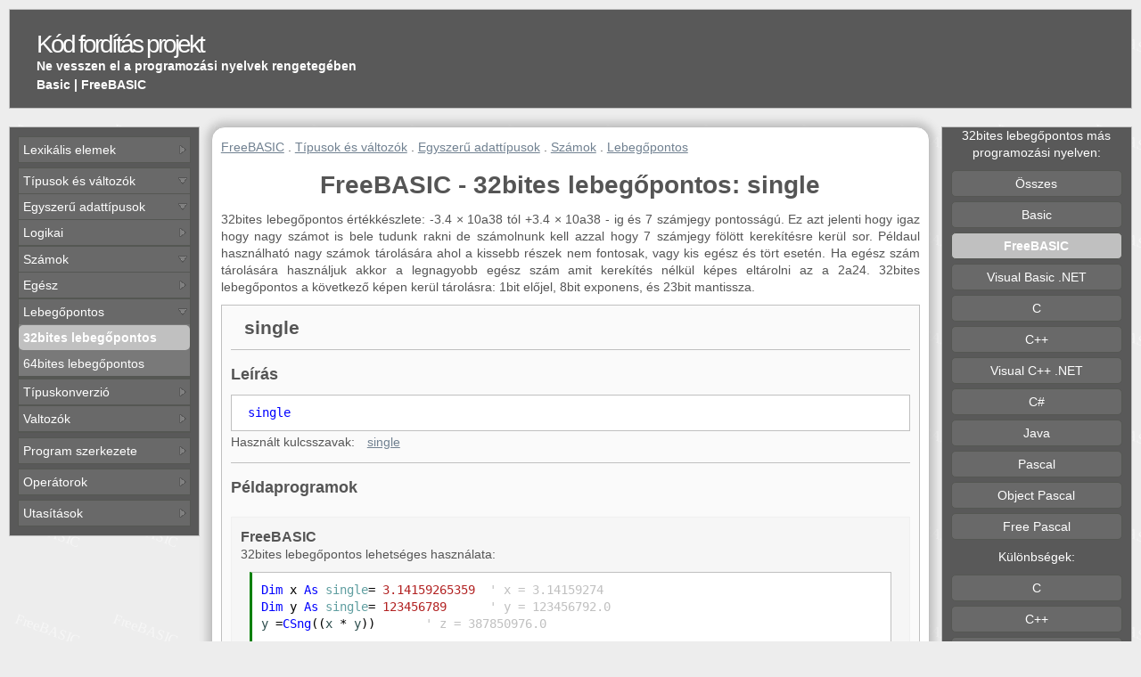

--- FILE ---
content_type: text/html; charset=UTF-8
request_url: http://ctp.mkprog.eu/hu/freebasic/32bites_lebegopontos/
body_size: 7974
content:
<!DOCTYPE html>
<html lang="hu">
<head>
<title> FreeBASIC | 32bites lebegőpontos: single | Rövid leírás </title>
<meta charset="UTF-8">
<meta name="description" content="FreeBASIC progamozási nyelvben a 32bites lebegőpontos következőképpen van használva: single. Rövid leírás. Egyszerű példaprogramokon bemutatva.">
<meta name="robots" content="index,follow">
<meta name="author" content="MKprog">
<meta name="viewport" content="width=device-width, initial-scale=1.0">
<link rel="canonical" href="http://ctp.mkprog.eu/hu/basic/32bites_lebegopontos/" >
<style>* {padding: 0px;margin: 0px;} 
div,.wb{-webkit-box-sizing: border-box;-moz-box-sizing: border-box;box-sizing: border-box;}
.cnt_t{text-align:center}.cnt_b{margin-left:auto; margin-right:auto;}.ta_l{text-align:left}.ta_r{text-align:right}.ma{margin:auto}
body {background:#ededed ;font-family: Verdana, Arial, sans-serif;font-size: 14px;color: #555;}
#wrap {margin: auto;clear: both;margin-top: 10px;margin-bottom: 10px;overflow: hidden;padding: 0 10px;}
#header {overflow: hidden;text-align: left;margin: auto;background:black;line-height: 17px;border:1px solid silver;}
#headerCont {height:110px;  float:left;}
.headerTitl {font-size: 28px;letter-spacing: -3px;padding: 30px 0 4px 30px;}
.headerTitlA {color: #fff;text-decoration: none;}.headerTitlA:visited {color: #fff;}
.headerp{font-size: 14px;font-style: normal;color: #fff;padding: 4px 0 0 30px;text-align: left;font-weight: 600;}
#header-add{display: none;float:right;background:silver;width:468px;height: 60px;margin-top:25px;margin-right:25px;}
#content {margin-top: 20px;float:left;text-align: justify;width: 100%;line-height: 1.4;}
.mainwindow{float:left;width:82%;border-radius: 15px;border:1px solid silver;box-shadow:0px 0px 10px 5px silver;background:  #FcFcFc/*WhiteSmoke*/; overflow:hidden;}.minmainwindow{width:64%;}
.contw1,.contw2{margin-top:10px;padding:10px;border:1px solid silver;}

.nh{line-height: 2;padding-left:5px; background:white;cursor:pointer;position: relative;    }.nh:hover{background:Gainsboro;}
.nh::before{ content: "";  display: block; position: absolute; top: 9px; right: 3px; width: 10px; height: 10px; background: url("http://g.mkprog.com/ctp/images/nav-arr.png") no-repeat -11px 0; }
.nh.n-open::before { background-position: 0 0;}
.lw {float: left;width:1%;height: 1%;}
.tn{position:relative;display:none;background:#595959;width:30px;height:32px;margin-top:4px;cursor:pointer}
.tn span,.tn span:before,.tn span:after{display:block}
.tn span{content:"";display:block;width:15px;height:12px;background:#fff;position:absolute;top:50%;left:50%;margin:-6px 0 0 -7px}
.tn span:before,.tn span:after{content:"";height:3px;background:#595959;margin-top:2px}

.ovh{overflow:hidden;white-space: nowrap;}.disp_no{display:none}
.pl0{padding-left:0px;}.pl5{padding-left:5px}.mb5{margin-bottom:5px;}.mt5{margin-top:5px;}.ml5{margin-left:5px;}.fr{float:right}.fl{float:left}

.leftwindow,.rightwindow {background: #fff;float: left;width:17%;border:1px solid silver;}
.leftwindow {margin-right:1%;}
.rightwindow {margin-left:1%;}
.right_window_cont {background:whitesmoke;overflow:hidden;margin-right:0px;}

.mainwindow{margin-bottom:5px;}

#window_ads {clear:both;width: 125px;height: 125px;background:silver;margin-left:auto;margin-right:auto;}
#window_share {clear:both;width: 95%;background:silver;margin-left:auto;margin-right:auto;padding:1%;margin-bottom:5px;}
.clear {display: block;clear: both;width: 100%;height:1px;overflow:hidden;}
#footer_ads {width: 728px;height: 15px;background:silver;margin-left:auto;margin-right:auto;}
#footer {margin-top: 5px;width:100%;float :left;font-size: 10px;color: #fff;text-align: center;min-height: 30px;line-height: 2;background: black;border:1px solid silver;}
.info_tbl{text-align: center;margin:5px;border: 1px solid #aaaaaa;}
.info_tbl td { padding:2px;border: 1px solid #aaaaaa; }
.info_tbl th { padding:2px;background:#aaaaaa }
ul {margin-left: 10px;padding-left: 10px;}
 .fmenu {margin-left: 0;padding-left: 0;}
.menu ,.menu ul li {list-style-type: none}.menu ul {margin-left: 2px;padding-left: 3px;}

.exampdiv {width:49%;float: left;background:#F6F6F6;padding:10px;margin-top:10px;margin-bottom:10px;border:1px solid #F0F0F0;}
.m1l{margin-left:2%;}
.examp_border {background:white;margin:10px;border:1px solid silver;border-left:3px solid green;overflow-x: auto;}
.example_code {padding: 10px; color: black;}
.example_code a:link,.example_code a:visited{color: black;text-decoration: none;}

.m10{margin:10px;}
.taplink{font-size:16px;line-height: 2;color: SteelBlue; text-decoration: none;}.taplink:visited{color: SteelBlue; }
.taplinks{line-height: 1.8;}

.div30 {width:33%;float: left;}.div50 {width:49%;float: left;}
.margin10{margin-left:10px;}
.w99{width:99%;float: left;}
.rightexample {max-width:40%; overflow-x: auto;float:right}

h1,.m10tb{margin-top:10px;margin-bottom:10px}

.regs i{color:darkblue}
.parColor{color:darkblue}
.mbutline{padding-top:10px;padding-bottom:10px;margin:10px;  border:1px solid silver;text-align:center;}

/** Desktop **/
@media (min-width: 1400px) {body{font-size: 16px;}.nh::before{top:11px;} }
@media (min-width: 1600px) {.mainwindow{width:84%;}.minmainwindow{width:68%;}.leftwindow,.rightwindow {width:15%;}}
@media (min-width: 2000px) {body{font-size: 18px;}.nh::before{top:13px;}}
@media (min-width: 2400px) {body{font-size: 20px;}.nh::before{top:15px;}}
@media (min-width: 2600px) {.mainwindow{width:88%;}.minmainwindow{width:70%;}.leftwindow,.rightwindow {width:13%;}}
@media (min-width: 971px) {#menux{display:block !important;}}
@media (max-width: 970px) { .tn{display:block;} #menux{display:none} #header-add  {display: none;margin: 20px;margin-top:0;float:left;}.right_window_cont{margin-left:0px;} .mainwindow{border-right:1px solid silver;} .leftwindow,.rightwindow,.mainwindow {margin-left:0px;float:left;width:100%;}.right_window_cont {padding:0px;width:100%;background:whitesmoke;}.div30{width:49%;}
/*mobil mode header */
/*#header{position:fixed;left:10px;right:10px;top:0;z-index:8000}#wrap{margin-top:40px;}*/
.mainwindow{border-radius: 0;}
.headerp{display: none;} #headerCont{height:38px;line-height: 17px;} .headerTitl {padding:10px;}
#content {margin-top: 5px;} #header-add  {display: none;}
}
@media (max-width: 800px) {.exampdiv {width:100%;margin-left:0;}.margin10{margin-left:0;}.div50{width:100%;}}
@media (max-width: 520px) {.div30{width:100%;}.mbutline{margin-left:-10px;}.rightexample{display: none;}h1{font-size: 1.5em;}h2{font-size: 1.3em;}}
  /** Mobile/small desk**/
@media (max-width: 480px), (max-height: 480px) {#source_code, .example_code{line-height: 1.8;} 
.headerTitl {font-size: 24px;}.headerp{font-size: 13px;}}     

  /* Extra */ 
.w100{width:100%;}
img { border: none; }
a,a:visited{color: SlateGrey;}
.headerTitlA:hover {color: #aaa;text-decoration: none;}

.tilelink:hover{color: black;}
.title{margin-top: 10px;margin-bottom:10px; font-size: 18px;} 
.clearDot{display: block;clear: both;width: 100%;height:1px;overflow:hidden;margin-top:10px;margin-bottom:15px;border-top:1px solid silver;}

#edititem {color:black;}#edititem a {color: silver;}
#source_code {padding: 10px; background:#EFEFDE;font-size: 14px;color: black;}
#source_code a:link,#source_code a:visited{color: black;text-decoration: none;}
.example_code a:hover,#source_code a:hover{color: red;}
.m_t_link {line-height: 2;color: #555;white-space: nowrap;margin-right:10px;}
.invlink {line-height: 2;text-decoration: none;color: #555;}.invlink:visited,.m_t_link:visited{color: #555;}.invlink:hover{text-decoration: underline;}
.m_t_link:hover{ color: black;}
.wline{line-height: 2;display:block;margin-top:1px;border-radius: 5px;} .wline:hover{text-decoration: none;background:silver;/* Gainsboro;*/}
.butt{background: #EEEEEE ;text-decoration: none;}.butt:hover{color: white;}
.lh0{line-height:0;}
.butwind{margin-top:5px;background: #EEEEEE ; border-radius: 5px;border:1px solid silver;text-align:center}
.butopen{ margin-left:-1px; margin-right:-1px; border:1px solid silver;}
.but_sel{background:silver}
body{background-image: url('[data-uri]');
background-repeat: repeat;}
#header,#footer {background: #595959  ;} 

.butopen{background:#797979;border:1px solid #555753;} 
.butwind{background:#696969;border:1px solid #555753;}
.but_sel{background:silver}
.mainwindow{background:white;}

.leftwindow,.rightwindow {background: #595959;color:white}
.right_window_cont {background: #595959;}
.invlink {color: white;}.invlink:visited{color: white;}
.nh{background:#696969;color:white}  


.contw1{background-color: #fafafa;}
.contw2{background-color: #ededed;}

.butc{padding-top:10px;padding-bottom:10px;margin:10px; border:1px solid silver;text-align:center;}
</style></head>
<body>
<div id=wrap><div id=header><div id=headerCont><p class=headerTitl><a class=headerTitlA href="/hu/">Kód fordítás projekt</a></p><p class="headerp ovh">Ne vesszen el a programozási nyelvek rengetegében</p><p class=headerp>Basic | FreeBASIC</p></div><div id=header-add></div><div  class="tn fr" onclick="close_open('menux');"><span></span></div></div><div id=content><div class=leftwindow><div><div class=cnt_t></div></div><div id='menux' ><div class="right_window_cont"><div class="m10"><!--googleoff: index-->
<nav><div class="butopen mt5"><div class="nh " onclick="close_open('menu0');rotNav(this);">Lexikális elemek</div><div id='menu0' class="ovh pl0 disp_no"><div class="butopen "><div class="nh " onclick="close_open('menu1');rotNav(this);">Konstansok</div><div id='menu1' class="ovh pl0 disp_no"><div class="butopen "><div class="nh " onclick="close_open('menu2');rotNav(this);">Egész konstansok</div><div id='menu2' class="ovh pl0 disp_no"><a class="invlink wline  pl5" href="http://ctp.mkprog.eu/hu/freebasic/hexadecimalis_konstans/"   title="Hexadecimális konstans">Hexadecimális konstans</a><a class="invlink wline  pl5" href="http://ctp.mkprog.eu/hu/freebasic/egesz_konstans/"   title="Egész konstans">Egész konstans</a><a class="invlink wline  pl5" href="http://ctp.mkprog.eu/hu/freebasic/oktalis_konstans/"   title="Oktális konstans">Oktális konstans</a></div></div><div class="butopen "><div class="nh " onclick="close_open('menu6');rotNav(this);">Lebegőpontos konstansok</div><div id='menu6' class="ovh pl0 disp_no"><a class="invlink wline  pl5" href="http://ctp.mkprog.eu/hu/freebasic/lebegopontos_konstans/"   title="Lebegőpontos konstans">Lebegőpontos konstans</a></div></div><div class="butopen "><div class="nh " onclick="close_open('menu8');rotNav(this);">Logikai konstansok</div><div id='menu8' class="ovh pl0 disp_no"><a class="invlink wline  pl5" href="http://ctp.mkprog.eu/hu/freebasic/logikai_igaz_konstans/"   title="Logikai igaz konstans">Logikai igaz konstans</a><a class="invlink wline  pl5" href="http://ctp.mkprog.eu/hu/freebasic/logikai_hamis_konstans/"   title="Logikai hamis konstans">Logikai hamis konstans</a></div></div></div></div><div class="butopen "><div class="nh " onclick="close_open('menu11');rotNav(this);">Megjegyzések</div><div id='menu11' class="ovh pl0 disp_no"><a class="invlink wline  pl5" href="http://ctp.mkprog.eu/hu/freebasic/egysoros_megjegyzes/"   title="Egysoros megjegyzés">Egysoros megjegyzés</a><a class="invlink wline  pl5" href="http://ctp.mkprog.eu/hu/freebasic/tobbsoros_megjegyzes/"   title="Többsoros megjegyzés">Többsoros megjegyzés</a></div></div></div></div><div class="butopen mt5"><div class="nh  n-open" onclick="close_open('menu14');rotNav(this);">Típusok és változók</div><div id='menu14' class="ovh pl0 "><div class="butopen "><div class="nh  n-open" onclick="close_open('menu15');rotNav(this);">Egyszerű adattípusok</div><div id='menu15' class="ovh pl0 "><div class="butopen "><div class="nh " onclick="close_open('menu16');rotNav(this);">Logikai</div><div id='menu16' class="ovh pl0 disp_no"><a class="invlink wline  pl5" href="http://ctp.mkprog.eu/hu/freebasic/logikai_tipus/"   title="Logikai típus">Logikai típus</a></div></div><div class="butopen "><div class="nh  n-open" onclick="close_open('menu18');rotNav(this);">Számok</div><div id='menu18' class="ovh pl0 "><div class="butopen "><div class="nh " onclick="close_open('menu19');rotNav(this);">Egész</div><div id='menu19' class="ovh pl0 disp_no"><div class="butopen "><div class="nh " onclick="close_open('menu20');rotNav(this);">Előjel nélküli</div><div id='menu20' class="ovh pl0 disp_no"><a class="invlink wline  pl5" href="http://ctp.mkprog.eu/hu/freebasic/8bites_elojel_nelkuli_egesz/"   title="8bites előjel nélkuli egész">8bites előjel nélkuli egész</a><a class="invlink wline  pl5" href="http://ctp.mkprog.eu/hu/freebasic/16bites_elojel_nelkuli_egesz/"   title="16bites előjel nélkuli egész">16bites előjel nélkuli egész</a><a class="invlink wline  pl5" href="http://ctp.mkprog.eu/hu/freebasic/32bites_elojel_nelkuli_egesz/"   title="32bites előjel nélkuli egész">32bites előjel nélkuli egész</a><a class="invlink wline  pl5" href="http://ctp.mkprog.eu/hu/freebasic/64bites_elojel_nelkuli_egesz/"   title="64bites előjel nélkuli egész">64bites előjel nélkuli egész</a></div></div><div class="butopen "><div class="nh " onclick="close_open('menu25');rotNav(this);">Előjeles</div><div id='menu25' class="ovh pl0 disp_no"><a class="invlink wline  pl5" href="http://ctp.mkprog.eu/hu/freebasic/8bites_egesz/"   title="8bites egész">8bites egész</a><a class="invlink wline  pl5" href="http://ctp.mkprog.eu/hu/freebasic/16bites_egesz/"   title="16bites egész">16bites egész</a><a class="invlink wline  pl5" href="http://ctp.mkprog.eu/hu/freebasic/32bites_egesz/"   title="32bites egész">32bites egész</a><a class="invlink wline  pl5" href="http://ctp.mkprog.eu/hu/freebasic/64bites_egesz/"   title="64bites egész">64bites egész</a></div></div></div></div><div class="butopen "><div class="nh  n-open" onclick="close_open('menu30');rotNav(this);">Lebegőpontos</div><div id='menu30' class="ovh pl0 "><a class="invlink wline  pl5 but_sel" href="http://ctp.mkprog.eu/hu/freebasic/32bites_lebegopontos/"    title="32bites lebegőpontos"><b>32bites lebegőpontos</b></a><a class="invlink wline  pl5" href="http://ctp.mkprog.eu/hu/freebasic/64bites_lebegopontos/"   title="64bites lebegőpontos">64bites lebegőpontos</a></div></div></div></div></div></div><div class="butopen "><div class="nh " onclick="close_open('menu33');rotNav(this);">Típuskonverzió</div><div id='menu33' class="ovh pl0 disp_no"><div class="butopen "><div class="nh " onclick="close_open('menu34');rotNav(this);">Explicit</div><div id='menu34' class="ovh pl0 disp_no"><a class="invlink wline  pl5" href="http://ctp.mkprog.eu/hu/freebasic/explicit_konverzio_8bit_egesz/"   title="8bites egészre">8bites egészre</a><a class="invlink wline  pl5" href="http://ctp.mkprog.eu/hu/freebasic/explicit_konverzio_8bit_elojel_nelkuli_egesz/"   title="8bites előjel nélkuli egészre">8bites előjel nélkuli egészre</a><a class="invlink wline  pl5" href="http://ctp.mkprog.eu/hu/freebasic/explicit_konverzio_16bit_egesz/"   title="16bites egészre">16bites egészre</a><a class="invlink wline  pl5" href="http://ctp.mkprog.eu/hu/freebasic/explicit_konverzio_16bit_elojel_nelkuli_egesz/"   title="16bites előjel nélkuli egészre">16bites előjel nélkuli egészre</a><a class="invlink wline  pl5" href="http://ctp.mkprog.eu/hu/freebasic/explicit_konverzio_32bit_egesz/"   title="32bites egészre">32bites egészre</a><a class="invlink wline  pl5" href="http://ctp.mkprog.eu/hu/freebasic/explicit_konverzio_32bit_elojel_nelkuli_egesz/"   title="32bites előjel nélkuli egészre">32bites előjel nélkuli egészre</a><a class="invlink wline  pl5" href="http://ctp.mkprog.eu/hu/freebasic/explicit_konverzio_64bit_egesz/"   title="64bites egészre">64bites egészre</a><a class="invlink wline  pl5" href="http://ctp.mkprog.eu/hu/freebasic/explicit_konverzio_64bit_elojel_nelkuli_egesz/"   title="64bites előjel nélkuli egészre">64bites előjel nélkuli egészre</a><a class="invlink wline  pl5" href="http://ctp.mkprog.eu/hu/freebasic/explicit_konverzio_32bits_lebegopontosra/"   title="32bites lebegőpontosra">32bites lebegőpontosra</a><a class="invlink wline  pl5" href="http://ctp.mkprog.eu/hu/freebasic/explicit_konverzio_64bits_lebegopontosra/"   title="64bites lebegőpontosra">64bites lebegőpontosra</a><a class="invlink wline  pl5" href="http://ctp.mkprog.eu/hu/freebasic/explicit_konverzio_booleanra/"   title="Logikai típusra">Logikai típusra</a></div></div></div></div><div class="butopen "><div class="nh " onclick="close_open('menu46');rotNav(this);">Valtozók</div><div id='menu46' class="ovh pl0 disp_no"><a class="invlink wline  pl5" href="http://ctp.mkprog.eu/hu/freebasic/valtozo_deklaracio/"   title="Változó deklarácio">Változó deklarácio</a><a class="invlink wline  pl5" href="http://ctp.mkprog.eu/hu/freebasic/valtozo_hasznalat/"   title="Változó használat">Változó használat</a><div class="butopen "><div class="nh " onclick="close_open('menu49');rotNav(this);">Automatikus változó</div><div id='menu49' class="ovh pl0 disp_no"><a class="invlink wline  pl5" href="http://ctp.mkprog.eu/hu/freebasic/automatikus_valtozo_deklaracioja/"   title="Automatikus változó deklaraciója">Automatikus változó deklaraciója</a></div></div></div></div></div></div><div class="butopen mt5"><div class="nh " onclick="close_open('menu51');rotNav(this);">Program szerkezete</div><div id='menu51' class="ovh pl0 disp_no"><a class="invlink wline  pl5" href="http://ctp.mkprog.eu/hu/freebasic/utasitasok/"   title="Utasítások">Utasítások</a><a class="invlink wline  pl5" href="http://ctp.mkprog.eu/hu/freebasic/kifejezesek/"   title="Kifejezések">Kifejezések</a></div></div><div class="butopen mt5"><div class="nh " onclick="close_open('menu54');rotNav(this);">Operátorok</div><div id='menu54' class="ovh pl0 disp_no"><a class="invlink wline  pl5" href="http://ctp.mkprog.eu/hu/freebasic/zarojel/"   title="Zárójel">Zárójel</a><div class="butopen "><div class="nh " onclick="close_open('menu56');rotNav(this);">Aritmetikai</div><div id='menu56' class="ovh pl0 disp_no"><a class="invlink wline  pl5" href="http://ctp.mkprog.eu/hu/freebasic/osszeadas/"   title="Összeadás">Összeadás</a><a class="invlink wline  pl5" href="http://ctp.mkprog.eu/hu/freebasic/kivonas/"   title="Kivonás">Kivonás</a><a class="invlink wline  pl5" href="http://ctp.mkprog.eu/hu/freebasic/szorzas/"   title="Szorzás">Szorzás</a><a class="invlink wline  pl5" href="http://ctp.mkprog.eu/hu/freebasic/osztas/"   title="Osztás">Osztás</a><a class="invlink wline  pl5" href="http://ctp.mkprog.eu/hu/freebasic/egesz_osztas/"   title="Egész osztás">Egész osztás</a><a class="invlink wline  pl5" href="http://ctp.mkprog.eu/hu/freebasic/maradekkepzes/"   title="Maradékképzés">Maradékképzés</a><a class="invlink wline  pl5" href="http://ctp.mkprog.eu/hu/freebasic/negativ_elojel/"   title="Negatív előjel">Negatív előjel</a></div></div><div class="butopen "><div class="nh " onclick="close_open('menu64');rotNav(this);">Logikai</div><div id='menu64' class="ovh pl0 disp_no"><a class="invlink wline  pl5" href="http://ctp.mkprog.eu/hu/freebasic/logikai_es/"   title="Logikai és">Logikai és</a><a class="invlink wline  pl5" href="http://ctp.mkprog.eu/hu/freebasic/logikai_vagy/"   title="Logikai vagy">Logikai vagy</a><a class="invlink wline  pl5" href="http://ctp.mkprog.eu/hu/freebasic/logikai_negacio/"   title="Logikai negáció">Logikai negáció</a></div></div><div class="butopen "><div class="nh " onclick="close_open('menu68');rotNav(this);">Bitműveleti</div><div id='menu68' class="ovh pl0 disp_no"><a class="invlink wline  pl5" href="http://ctp.mkprog.eu/hu/freebasic/biteltolo_balra/"   title="Biteltoló balra">Biteltoló balra</a><a class="invlink wline  pl5" href="http://ctp.mkprog.eu/hu/freebasic/biteltolo_jobbra/"   title="Biteltoló jobbra">Biteltoló jobbra</a><a class="invlink wline  pl5" href="http://ctp.mkprog.eu/hu/freebasic/bitenkenti_es/"   title="Bitenkénti ÉS">Bitenkénti ÉS</a><a class="invlink wline  pl5" href="http://ctp.mkprog.eu/hu/freebasic/bitenkenti_vagy/"   title="Bitenkénti VAGY">Bitenkénti VAGY</a><a class="invlink wline  pl5" href="http://ctp.mkprog.eu/hu/freebasic/1_komplemens/"   title="Bitenkénti 1-es komplemens">Bitenkénti 1-es komplemens</a><a class="invlink wline  pl5" href="http://ctp.mkprog.eu/hu/freebasic/bitenkenti_kizaro_vagy/"   title="Bitenkénti kizáró VAGY">Bitenkénti kizáró VAGY</a></div></div><div class="butopen "><div class="nh " onclick="close_open('menu75');rotNav(this);">Összehasonlító</div><div id='menu75' class="ovh pl0 disp_no"><a class="invlink wline  pl5" href="http://ctp.mkprog.eu/hu/freebasic/kisebb_mint/"   title="Kisebb mint">Kisebb mint</a><a class="invlink wline  pl5" href="http://ctp.mkprog.eu/hu/freebasic/nagyokbb_mint/"   title="Nagyobb mint">Nagyobb mint</a><a class="invlink wline  pl5" href="http://ctp.mkprog.eu/hu/freebasic/kisebb_vagy_egyenlo_mint/"   title="Kisebb vagy egyenlő mint">Kisebb vagy egyenlő mint</a><a class="invlink wline  pl5" href="http://ctp.mkprog.eu/hu/freebasic/nagyobb_vagy_egyenlo/"   title="Nagyobb vagy egyenlő mint">Nagyobb vagy egyenlő mint</a><a class="invlink wline  pl5" href="http://ctp.mkprog.eu/hu/freebasic/egyenlo/"   title="Egyenlő">Egyenlő</a><a class="invlink wline  pl5" href="http://ctp.mkprog.eu/hu/freebasic/nem_egyenlo/"   title="Nem egyenlő">Nem egyenlő</a></div></div><div class="butopen "><div class="nh " onclick="close_open('menu82');rotNav(this);">Értékadó</div><div id='menu82' class="ovh pl0 disp_no"><a class="invlink wline  pl5" href="http://ctp.mkprog.eu/hu/freebasic/ertekadas/"   title="Értékadás">Értékadás</a></div></div></div></div><div class="butopen mt5"><div class="nh " onclick="close_open('menu84');rotNav(this);">Utasítások</div><div id='menu84' class="ovh pl0 disp_no"><div class="butopen "><div class="nh " onclick="close_open('menu85');rotNav(this);">Ciklusok</div><div id='menu85' class="ovh pl0 disp_no"><a class="invlink wline  pl5" href="http://ctp.mkprog.eu/hu/freebasic/hatulsztelo_ciklus/"   title="Hátultesztelő ciklus">Hátultesztelő ciklus</a><a class="invlink wline  pl5" href="http://ctp.mkprog.eu/hu/freebasic/hatultesztelos_ciklus_amig_feltetel_hamis/"   title="Hatultesztelős ciklus amig a feltétel hamis">Hatultesztelős ciklus amig a feltétel hamis</a><a class="invlink wline  pl5" href="http://ctp.mkprog.eu/hu/freebasic/eloltesztelo_ciklus/"   title="Elöltesztelő ciklus">Elöltesztelő ciklus</a><a class="invlink wline  pl5" href="http://ctp.mkprog.eu/hu/freebasic/eloltesztelos_ciklus_amig_hamis/"   title="Eloltesztelős ciklus amig a feltétel hamis">Eloltesztelős ciklus amig a feltétel hamis</a></div></div><div class="butopen "><div class="nh " onclick="close_open('menu90');rotNav(this);">Feltételes utasítás</div><div id='menu90' class="ovh pl0 disp_no"><a class="invlink wline  pl5" href="http://ctp.mkprog.eu/hu/freebasic/felteteles_utasitas/"   title="Feltételes utasítás">Feltételes utasítás</a></div></div><div class="butopen "><div class="nh " onclick="close_open('menu92');rotNav(this);">Ugró utasítások</div><div id='menu92' class="ovh pl0 disp_no"><a class="invlink wline  pl5" href="http://ctp.mkprog.eu/hu/freebasic/megszakito_utasitas/"   title="Megszakító utasítás">Megszakító utasítás</a><a class="invlink wline  pl5" href="http://ctp.mkprog.eu/hu/freebasic/kovetkezo_iteracio_elinditasa/"   title="Következő iteráció elindítása">Következő iteráció elindítása</a></div></div></div></div></nav><!--googleon: index-->
</div></div></div></div><div class="mainwindow minmainwindow"><div class=m10><nav><a class=taplinks href="http://ctp.mkprog.eu/hu/freebasic/">FreeBASIC</a> . <a class=taplinks href="http://ctp.mkprog.eu/hu/freebasic/menu/tipusok_es_valtozok/">Típusok és változók</a> . <a class=taplinks href="http://ctp.mkprog.eu/hu/freebasic/menu/tipusok_es_valtozok/#Egyszeru_adattipusok">Egyszerű adattípusok</a> . <a class=taplinks href="http://ctp.mkprog.eu/hu/freebasic/menu/tipusok_es_valtozok/#szamok">Számok</a> . <a class=taplinks href="http://ctp.mkprog.eu/hu/freebasic/menu/tipusok_es_valtozok/#lebegopontos">Lebegőpontos</a> <br></nav>
<h1 class=cnt_t>FreeBASIC - 32bites lebegőpontos: single</h1>32bites lebegőpontos értékkészlete: -3.4 × 10a38 tól +3.4 × 10a38 - ig és 7 számjegy pontosságú. Ez azt jelenti hogy igaz hogy nagy számot is bele tudunk rakni de számolnunk kell azzal hogy 7 számjegy fölött kerekítésre kerül sor. Példaul használható nagy számok tárolására ahol a kissebb részek nem fontosak, vagy kis egész és tört esetén.
Ha egész szám tárolására használjuk akkor a legnagyobb egész szám amit kerekítés nélkül képes eltárolni az a 2a24.
32bites lebegőpontos a következő képen kerül tárolásra: 1bit előjel, 8bit exponens, és 23bit mantissza. <br><div class="contw1"><div style="cursor:pointer" onclick="close_open('sourc392-2');" > <h2 style="margin-left:15px;">single</h2> </div > <div id="sourc392-2" style="display:block "><div class="clearDot" ></div><h3 class=title>Leírás</h3><div style="overflow-x: auto;margin-top:10px;padding:10px;display: block;background-color:white;border:1px solid silver;"><pre style="color: blue;"><code class=regs> single</code></pre></div>Használt kulcsszavak: <a class=taplinks style="padding-left:10px;padding-right:10px;" href="http://key.mkprog.eu/hu/single/"  target="_blank" >single</a> <div class="clearDot" ></div><h3 class=title>Példaprogramok</h3><div class="ta_l ma"><div  class="exampdiv  w100" ><h3>FreeBASIC</h3>32bites lebegőpontos lehetséges használata:<DIV class=examp_border>
<pre id="ex86_2" CLASS="example_code"><code id=exid1><span  style = "color:blue   ;">Dim</span> x <span  style = "color:blue   ;">As</span> <span  style = "color:CadetBlue;">single</span>= <span  style = "color: FireBrick ;">3.14159265359</span>  <span  style = "color:silver;">' x = 3.14159274</span>
<span  style = "color:blue   ;">Dim</span> y <span  style = "color:blue   ;">As</span> <span  style = "color:CadetBlue;">single</span>= <span  style = "color: FireBrick ;">123456789</span>      <span  style = "color:silver;">' y = 123456792.0</span>
<span  style = "color:DarkSlateGray   ;">y</span> =<span  style = "color:blue   ;">CSng</span>((<span  style = "color:DarkSlateGray   ;">x</span> * <span  style = "color:DarkSlateGray   ;">y</span>))       <span  style = "color:silver;">' z = 387850976.0</span></code></pre></DIV></div></div><div class="clear"></div><div></div><div class="clear"></div></div></div><div class="clear"></div><div class="clear"></div><br>Megtalálható a következő gyűjteményekben:  <a class=taplinks href="http://ctp.mkprog.eu/hu/freebasic/lebegopontos_szamok/">lebegőpontos számok</a> <span style="color:silver">|</span>  <a class=taplinks href="http://ctp.mkprog.eu/hu/freebasic/szamok/">számok</a> <span style="color:silver">|</span>  <a class=taplinks href="http://ctp.mkprog.eu/hu/freebasic/tipusok/">Típusok</a></div></div><div class=rightwindow><div class=cnt_t>32bites lebegőpontos más programozási nyelven:</div><div class="right_window_cont"><div class="m10"><!--googleoff: index-->
<nav><a class="invlink wline  butwind " href="http://ctp.mkprog.eu/hu/ctp/32bites_lebegopontos/"   title="Összes">Összes</a><a class="invlink wline  butwind " href="http://ctp.mkprog.eu/hu/basic/32bites_lebegopontos/"   title="Basic">Basic</a><a class="invlink wline  butwind  but_sel" href="http://ctp.mkprog.eu/hu/freebasic/32bites_lebegopontos/"    title="FreeBASIC"><b>FreeBASIC</b></a><a class="invlink wline  butwind " href="http://ctp.mkprog.eu/hu/visual_basic_net/32bites_lebegopontos/"   title="Visual Basic .NET">Visual Basic .NET</a><a class="invlink wline  butwind " href="http://ctp.mkprog.eu/hu/c/32bites_lebegopontos/"   title="C">C</a><a class="invlink wline  butwind " href="http://ctp.mkprog.eu/hu/c%2B%2B/32bites_lebegopontos/"   title="C++">C++</a><a class="invlink wline  butwind " href="http://ctp.mkprog.eu/hu/visual_c%2B%2B_net/32bites_lebegopontos/"   title="Visual C++ .NET">Visual C++ .NET</a><a class="invlink wline  butwind " href="http://ctp.mkprog.eu/hu/csharp/32bites_lebegopontos/"   title="C#">C#</a><a class="invlink wline  butwind " href="http://ctp.mkprog.eu/hu/java/32bites_lebegopontos/"   title="Java">Java</a><a class="invlink wline  butwind " href="http://ctp.mkprog.eu/hu/pascal/32bites_lebegopontos/"   title="Pascal">Pascal</a><a class="invlink wline  butwind " href="http://ctp.mkprog.eu/hu/object_pascal/32bites_lebegopontos/"   title="Object Pascal">Object Pascal</a><a class="invlink wline  butwind " href="http://ctp.mkprog.eu/hu/free_pascal/32bites_lebegopontos/"   title="Free Pascal">Free Pascal</a></nav><!--googleon: index-->
</div></div><div class=cnt_t>Különbségek:</div><div class="right_window_cont"><div class="m10"><!--googleoff: index-->
<nav><a class="invlink wline  butwind " href="http://ctp.mkprog.eu/hu/freebasic/32bites_lebegopontos/c/"   rel="nofollow"  title="FreeBASIC &lt;-&gt; C">C</a><a class="invlink wline  butwind " href="http://ctp.mkprog.eu/hu/freebasic/32bites_lebegopontos/c%2B%2B/"   rel="nofollow"  title="FreeBASIC &lt;-&gt; C++">C++</a><a class="invlink wline  butwind " href="http://ctp.mkprog.eu/hu/freebasic/32bites_lebegopontos/visual_c%2B%2B_net/"   rel="nofollow"  title="FreeBASIC &lt;-&gt; Visual C++ .NET">Visual C++ .NET</a><a class="invlink wline  butwind " href="http://ctp.mkprog.eu/hu/freebasic/32bites_lebegopontos/csharp/"   rel="nofollow"  title="FreeBASIC &lt;-&gt; C#">C#</a><a class="invlink wline  butwind " href="http://ctp.mkprog.eu/hu/freebasic/32bites_lebegopontos/java/"   rel="nofollow"  title="FreeBASIC &lt;-&gt; Java">Java</a></nav><!--googleon: index-->
</div></div></div><div class="clear"></div></div>
<div id=footer>
<div class=m10><div class=fl><a class=headerTitlA href="http://www.mkprog.eu/hu/"   target="_blank" >Programozás portál - FreeBASIC</a>
</div>&copy; Copyright by MKprog
<div class=fr> <a  class=headerTitlA href="http://www.mkprog.eu/hu/terms/"  rel = "nofollow"   target="_blank">Felhasználási feltételek</a>
 . <a  class=headerTitlA href="http://www.mkprog.eu/hu/privacy/"  rel = "nofollow"   target="_blank">Adatvédelmi elveink</a>
</div></div></div>
<div class=ta_r >Más nyelveken: <a  class=ml5 href="http://ctp.mkprog.com/en/freebasic/32bit_real_number/"  lang="en" hreflang="en"  title = "32-bit real number - English">en</a> <a  class=ml5 href="http://ctp.mkprog.eu/hu/freebasic/32bites_lebegopontos/"  lang="hu" hreflang="hu"  title = "32bites lebegőpontos - Magyar">hu</a> <a  class=ml5 href="http://ctp.mkprog.eu/cz/freebasic/32bitove_realne_cislo/"  lang="cs" hreflang="cs"  title = "32bitový reálné číslo - Česky">cz</a> <a  class=ml5 href="http://ctp.mkprog.eu/sk/freebasic/32bitove_realne_cislo/"  lang="sk" hreflang="sk"  title = "32-bitové reálne číslo - Slovensky">sk</a> </div></div>
<script  type="text/javascript" > function close_open(id)	{ el =document.getElementById(id.toString());if (el.style.display==null|| el.style.display=='none' || el.style.display === '' )	el.style.display='block';else el.style.display='none';}
 Element.prototype.hasClass = function(className) {	return this.className && new RegExp("(^|\\s)" + className + "(\\s|$)").test(this.className);  	}; 
 function rotNav(el){if (el.hasClass('n-open')) el.className='nh';else el.className='nh n-open';}
 function loadexamps() { getRichExp('exid1','idl=2&ide=86&idpp=48&ue=1&idc=36&cv=2&nf=1');
				  	}
function downJSDeffered() {	var element = document.createElement('script'); element.src = '/rich_examples/get.js'; 	document.body.appendChild(element);	}	function shareDeffered() {	var element = document.createElement('sharediv');  element.innerHTML='<p class=fr>Megosztás</p><div id=window_share><a class=cnt_t href="http://ctp.mkprog.eu/hu/freebasic/share/" rel="nofollow"><div style="background:white">Tetszik az oldal? Kérlek segíts terjeszteni!<br><img src="http://g.mkprog.com/ctp/images/socialmini.png" alt="facebook,twitter.."></div></a></div>'; 	var elements = document.body.getElementsByClassName('rightwindow');if (elements.length>0) elements[0].appendChild(element);} 
function DefferedLoad() {if (typeof downJSDeffered == 'function') downJSDeffered();if (typeof statsDeffered=='function') statsDeffered(); if (typeof shareDeffered=='function') shareDeffered(); }
  					if (window.addEventListener) window.addEventListener('load', DefferedLoad, false);
  				else if (window.attachEvent) window.attachEvent('onload', DefferedLoad); 	else window.onload = DefferedLoad;
  			 </script>  	<script defer src="https://static.cloudflareinsights.com/beacon.min.js/vcd15cbe7772f49c399c6a5babf22c1241717689176015" integrity="sha512-ZpsOmlRQV6y907TI0dKBHq9Md29nnaEIPlkf84rnaERnq6zvWvPUqr2ft8M1aS28oN72PdrCzSjY4U6VaAw1EQ==" data-cf-beacon='{"version":"2024.11.0","token":"3a4eb1cf1b9d42f0bb122193f8edcb84","r":1,"server_timing":{"name":{"cfCacheStatus":true,"cfEdge":true,"cfExtPri":true,"cfL4":true,"cfOrigin":true,"cfSpeedBrain":true},"location_startswith":null}}' crossorigin="anonymous"></script>
</body></html>